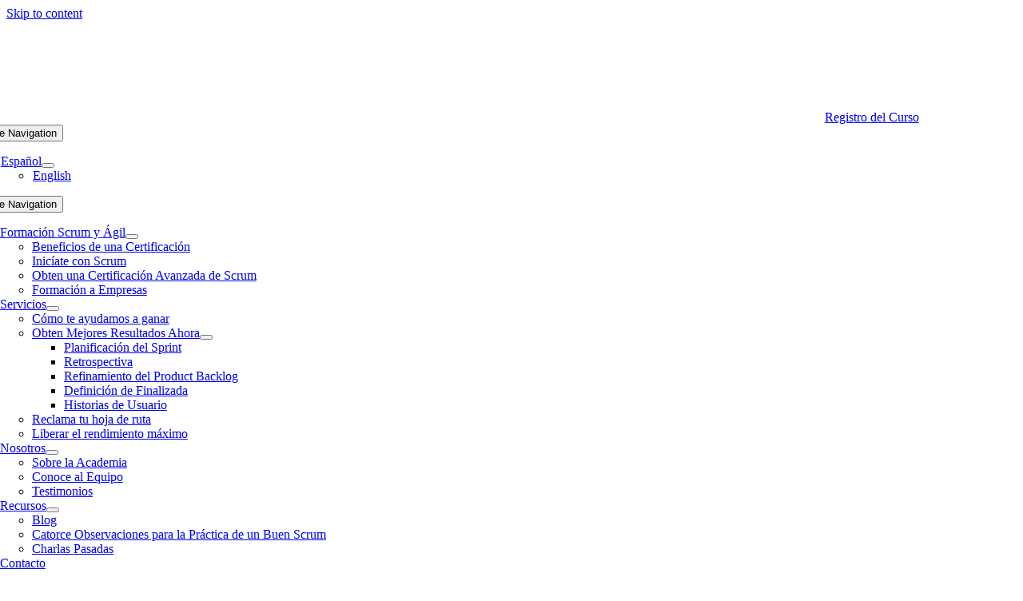

--- FILE ---
content_type: application/javascript; charset=UTF-8
request_url: https://thescrumacademy.com/cdn-cgi/challenge-platform/scripts/jsd/main.js
body_size: 4689
content:
window._cf_chl_opt={xkKZ4:'g'};~function(q5,o,e,C,W,Y,y,A){q5=J,function(B,j,qy,q4,S,R){for(qy={B:454,j:543,S:463,R:468,n:503,d:434,k:524,x:484,v:511,K:461,l:498},q4=J,S=B();!![];)try{if(R=-parseInt(q4(qy.B))/1+parseInt(q4(qy.j))/2*(-parseInt(q4(qy.S))/3)+parseInt(q4(qy.R))/4+parseInt(q4(qy.n))/5*(parseInt(q4(qy.d))/6)+-parseInt(q4(qy.k))/7+-parseInt(q4(qy.x))/8*(-parseInt(q4(qy.v))/9)+parseInt(q4(qy.K))/10*(parseInt(q4(qy.l))/11),R===j)break;else S.push(S.shift())}catch(n){S.push(S.shift())}}(z,437113),o=this||self,e=o[q5(509)],C=function(qd,qn,qR,qQ,q6,j,S,R){return qd={B:476,j:544},qn={B:428,j:458,S:428,R:504,n:428,d:450,k:428},qR={B:481},qQ={B:481,j:450,S:531,R:510,n:444,d:510,k:531,x:508,v:458,K:458,l:428,F:458,L:428,Z:510,c:508,G:458,g:508,s:458,U:458,a:504},q6=q5,j=String[q6(qd.B)],S={'h':function(n,qA){return qA={B:522,j:450},null==n?'':S.g(n,6,function(d,q7){return q7=J,q7(qA.B)[q7(qA.j)](d)})},'g':function(x,K,F,q8,L,Z,G,s,U,P,D,i,H,T,q0,q1,q2,q3){if(q8=q6,x==null)return'';for(Z={},G={},s='',U=2,P=3,D=2,i=[],H=0,T=0,q0=0;q0<x[q8(qQ.B)];q0+=1)if(q1=x[q8(qQ.j)](q0),Object[q8(qQ.S)][q8(qQ.R)][q8(qQ.n)](Z,q1)||(Z[q1]=P++,G[q1]=!0),q2=s+q1,Object[q8(qQ.S)][q8(qQ.d)][q8(qQ.n)](Z,q2))s=q2;else{if(Object[q8(qQ.k)][q8(qQ.R)][q8(qQ.n)](G,s)){if(256>s[q8(qQ.x)](0)){for(L=0;L<D;H<<=1,T==K-1?(T=0,i[q8(qQ.v)](F(H)),H=0):T++,L++);for(q3=s[q8(qQ.x)](0),L=0;8>L;H=1.87&q3|H<<1.02,T==K-1?(T=0,i[q8(qQ.v)](F(H)),H=0):T++,q3>>=1,L++);}else{for(q3=1,L=0;L<D;H=q3|H<<1.3,T==K-1?(T=0,i[q8(qQ.K)](F(H)),H=0):T++,q3=0,L++);for(q3=s[q8(qQ.x)](0),L=0;16>L;H=q3&1|H<<1.9,K-1==T?(T=0,i[q8(qQ.v)](F(H)),H=0):T++,q3>>=1,L++);}U--,U==0&&(U=Math[q8(qQ.l)](2,D),D++),delete G[s]}else for(q3=Z[s],L=0;L<D;H=H<<1.64|q3&1.39,K-1==T?(T=0,i[q8(qQ.F)](F(H)),H=0):T++,q3>>=1,L++);s=(U--,0==U&&(U=Math[q8(qQ.L)](2,D),D++),Z[q2]=P++,String(q1))}if(s!==''){if(Object[q8(qQ.S)][q8(qQ.Z)][q8(qQ.n)](G,s)){if(256>s[q8(qQ.x)](0)){for(L=0;L<D;H<<=1,T==K-1?(T=0,i[q8(qQ.F)](F(H)),H=0):T++,L++);for(q3=s[q8(qQ.c)](0),L=0;8>L;H=1&q3|H<<1.2,T==K-1?(T=0,i[q8(qQ.K)](F(H)),H=0):T++,q3>>=1,L++);}else{for(q3=1,L=0;L<D;H=q3|H<<1,K-1==T?(T=0,i[q8(qQ.G)](F(H)),H=0):T++,q3=0,L++);for(q3=s[q8(qQ.g)](0),L=0;16>L;H=H<<1|q3&1,K-1==T?(T=0,i[q8(qQ.s)](F(H)),H=0):T++,q3>>=1,L++);}U--,U==0&&(U=Math[q8(qQ.l)](2,D),D++),delete G[s]}else for(q3=Z[s],L=0;L<D;H=H<<1|1.71&q3,T==K-1?(T=0,i[q8(qQ.K)](F(H)),H=0):T++,q3>>=1,L++);U--,U==0&&D++}for(q3=2,L=0;L<D;H=q3&1.74|H<<1,K-1==T?(T=0,i[q8(qQ.K)](F(H)),H=0):T++,q3>>=1,L++);for(;;)if(H<<=1,T==K-1){i[q8(qQ.U)](F(H));break}else T++;return i[q8(qQ.a)]('')},'j':function(n,qE,q9){return qE={B:508},q9=q6,n==null?'':''==n?null:S.i(n[q9(qR.B)],32768,function(d,qq){return qq=q9,n[qq(qE.B)](d)})},'i':function(x,K,F,qz,L,Z,G,s,U,P,D,i,H,T,q0,q1,q3,q2){for(qz=q6,L=[],Z=4,G=4,s=3,U=[],i=F(0),H=K,T=1,P=0;3>P;L[P]=P,P+=1);for(q0=0,q1=Math[qz(qn.B)](2,2),D=1;D!=q1;q2=i&H,H>>=1,0==H&&(H=K,i=F(T++)),q0|=D*(0<q2?1:0),D<<=1);switch(q0){case 0:for(q0=0,q1=Math[qz(qn.B)](2,8),D=1;q1!=D;q2=H&i,H>>=1,H==0&&(H=K,i=F(T++)),q0|=D*(0<q2?1:0),D<<=1);q3=j(q0);break;case 1:for(q0=0,q1=Math[qz(qn.B)](2,16),D=1;D!=q1;q2=i&H,H>>=1,0==H&&(H=K,i=F(T++)),q0|=(0<q2?1:0)*D,D<<=1);q3=j(q0);break;case 2:return''}for(P=L[3]=q3,U[qz(qn.j)](q3);;){if(T>x)return'';for(q0=0,q1=Math[qz(qn.B)](2,s),D=1;q1!=D;q2=H&i,H>>=1,0==H&&(H=K,i=F(T++)),q0|=(0<q2?1:0)*D,D<<=1);switch(q3=q0){case 0:for(q0=0,q1=Math[qz(qn.S)](2,8),D=1;q1!=D;q2=H&i,H>>=1,0==H&&(H=K,i=F(T++)),q0|=D*(0<q2?1:0),D<<=1);L[G++]=j(q0),q3=G-1,Z--;break;case 1:for(q0=0,q1=Math[qz(qn.B)](2,16),D=1;q1!=D;q2=H&i,H>>=1,0==H&&(H=K,i=F(T++)),q0|=D*(0<q2?1:0),D<<=1);L[G++]=j(q0),q3=G-1,Z--;break;case 2:return U[qz(qn.R)]('')}if(Z==0&&(Z=Math[qz(qn.n)](2,s),s++),L[q3])q3=L[q3];else if(q3===G)q3=P+P[qz(qn.d)](0);else return null;U[qz(qn.j)](q3),L[G++]=P+q3[qz(qn.d)](0),Z--,P=q3,Z==0&&(Z=Math[qz(qn.k)](2,s),s++)}}},R={},R[q6(qd.j)]=S.h,R}(),W={},W[q5(545)]='o',W[q5(474)]='s',W[q5(457)]='u',W[q5(514)]='z',W[q5(496)]='n',W[q5(446)]='I',W[q5(525)]='b',Y=W,o[q5(506)]=function(B,j,S,R,qP,qa,qu,qM,K,F,L,Z,G,g){if(qP={B:539,j:427,S:441,R:539,n:427,d:433,k:485,x:500,v:433,K:485,l:493,F:430,L:481,Z:513,c:448},qa={B:518,j:481,S:470},qu={B:531,j:510,S:444,R:458},qM=q5,null===j||j===void 0)return R;for(K=X(j),B[qM(qP.B)][qM(qP.j)]&&(K=K[qM(qP.S)](B[qM(qP.R)][qM(qP.n)](j))),K=B[qM(qP.d)][qM(qP.k)]&&B[qM(qP.x)]?B[qM(qP.v)][qM(qP.K)](new B[(qM(qP.x))](K)):function(s,qI,U){for(qI=qM,s[qI(qa.B)](),U=0;U<s[qI(qa.j)];s[U]===s[U+1]?s[qI(qa.S)](U+1,1):U+=1);return s}(K),F='nAsAaAb'.split('A'),F=F[qM(qP.l)][qM(qP.F)](F),L=0;L<K[qM(qP.L)];Z=K[L],G=h(B,j,Z),F(G)?(g=G==='s'&&!B[qM(qP.Z)](j[Z]),qM(qP.c)===S+Z?x(S+Z,G):g||x(S+Z,j[Z])):x(S+Z,G),L++);return R;function x(s,U,qr){qr=J,Object[qr(qu.B)][qr(qu.j)][qr(qu.S)](R,U)||(R[U]=[]),R[U][qr(qu.R)](s)}},y=q5(438)[q5(469)](';'),A=y[q5(493)][q5(430)](y),o[q5(464)]=function(B,j,qD,qm,S,R,n,k){for(qD={B:491,j:481,S:489,R:458,n:479},qm=q5,S=Object[qm(qD.B)](j),R=0;R<S[qm(qD.j)];R++)if(n=S[R],n==='f'&&(n='N'),B[n]){for(k=0;k<j[S[R]][qm(qD.j)];-1===B[n][qm(qD.S)](j[S[R]][k])&&(A(j[S[R]][k])||B[n][qm(qD.R)]('o.'+j[S[R]][k])),k++);}else B[n]=j[S[R]][qm(qD.n)](function(x){return'o.'+x})},Q();function m(R,n,qc,qC,d,k,x,v,K,l,F,L){if(qc={B:439,j:475,S:453,R:532,n:482,d:486,k:538,x:472,v:452,K:501,l:520,F:483,L:432,Z:429,c:482,G:465,g:436,s:492,U:456,a:482,P:424,D:541,i:482,H:530,T:459,q0:495,q1:455,q2:542,q3:442,qG:544},qC=q5,!N(.01))return![];k=(d={},d[qC(qc.B)]=R,d[qC(qc.j)]=n,d);try{x=o[qC(qc.S)],v=qC(qc.R)+o[qC(qc.n)][qC(qc.d)]+qC(qc.k)+x.r+qC(qc.x),K=new o[(qC(qc.v))](),K[qC(qc.K)](qC(qc.l),v),K[qC(qc.F)]=2500,K[qC(qc.L)]=function(){},l={},l[qC(qc.Z)]=o[qC(qc.c)][qC(qc.G)],l[qC(qc.g)]=o[qC(qc.c)][qC(qc.s)],l[qC(qc.U)]=o[qC(qc.a)][qC(qc.P)],l[qC(qc.D)]=o[qC(qc.i)][qC(qc.H)],F=l,L={},L[qC(qc.T)]=k,L[qC(qc.q0)]=F,L[qC(qc.q1)]=qC(qc.q2),K[qC(qc.q3)](C[qC(qc.qG)](L))}catch(Z){}}function z(z3){return z3='/b/ov1/0.23381289210024447:1765722716:KACp4v4a5yPx_3AxuCBR-OOARHf6peBEgchNIqDKgxw/,Object,floor,chlApiClientVersion,jsd,233648aVdjVH,kydj,object,hhzn3,onreadystatechange,display: none,getOwnPropertyNames,pow,chlApiSitekey,bind,cloudflare-invisible,ontimeout,Array,669588cTrUhR,addEventListener,chlApiUrl,http-code:,_cf_chl_opt;XQlKq9;mpuA2;BYBs3;bqzg9;gtpfA4;SZQFk7;rTYyd6;gTvhm6;ubgT9;JrBNE9;NgAVk0;YBjhw4;WvQh6;cJDYB1;Qgcf5;eHVD2;VJwN2,msg,api,concat,send,event,call,postMessage,bigint,appendChild,d.cookie,[native code],charAt,readyState,XMLHttpRequest,__CF$cv$params,736220pfnwwS,source,chlApiRumWidgetAgeMs,undefined,push,errorInfoObject,clientInformation,1510vVKBxT,contentWindow,15MxTKfd,Qgcf5,vKoX8,toString,xhr-error,3194256XMrgPR,split,splice,body,/invisible/jsd,location,string,error,fromCharCode,parent,style,map,status,length,_cf_chl_opt,timeout,118520RpWuly,from,xkKZ4,now,contentDocument,indexOf,success,keys,gKwbC5,includes,random,chctx,number,catch,49203yesCJE,DOMContentLoaded,Set,open,href,5cROoxz,join,onload,cJDYB1,log,charCodeAt,document,hasOwnProperty,243FUPRCF,Function,isNaN,symbol,getPrototypeOf,error on cf_chl_props,/jsd/oneshot/5eaf848a0845/0.23381289210024447:1765722716:KACp4v4a5yPx_3AxuCBR-OOARHf6peBEgchNIqDKgxw/,sort,onerror,POST,tabIndex,$b8KAMwTpdUQiH3+FRCE4kNlJIfm7xogWtLO6XaDyY5j0rSvPZzs-n2hqVueG1Bc9,detail,1596959oyyYPF,boolean,stringify,navigator,function,iframe,gRjkt7,prototype,/cdn-cgi/challenge-platform/h/,isArray,loading,createElement,removeChild,sid'.split(','),z=function(){return z3},z()}function M(qv,qj,B,j,S){return qv={B:540,j:487},qj=q5,B=3600,j=V(),S=Math[qj(qv.B)](Date[qj(qv.j)]()/1e3),S-j>B?![]:!![]}function V(qx,qB,B){return qx={B:453,j:540},qB=q5,B=o[qB(qx.B)],Math[qB(qx.j)](+atob(B.t))}function N(B,qk,qJ){return qk={B:494},qJ=q5,Math[qJ(qk.B)]()<B}function X(B,qU,qt,j){for(qU={B:441,j:491,S:515},qt=q5,j=[];null!==B;j=j[qt(qU.B)](Object[qt(qU.j)](B)),B=Object[qt(qU.S)](B));return j}function O(qi,qW,S,R,n,d,k){qW=(qi={B:535,j:529,S:478,R:426,n:521,d:471,k:447,x:462,v:460,K:527,l:488,F:471,L:536},q5);try{return S=e[qW(qi.B)](qW(qi.j)),S[qW(qi.S)]=qW(qi.R),S[qW(qi.n)]='-1',e[qW(qi.d)][qW(qi.k)](S),R=S[qW(qi.x)],n={},n=cJDYB1(R,R,'',n),n=cJDYB1(R,R[qW(qi.v)]||R[qW(qi.K)],'n.',n),n=cJDYB1(R,S[qW(qi.l)],'d.',n),e[qW(qi.F)][qW(qi.L)](S),d={},d.r=n,d.e=null,d}catch(x){return k={},k.r={},k.e=x,k}}function h(B,j,S,qs,qV,R){qV=(qs={B:497,j:433,S:533,R:433,n:528},q5);try{return j[S][qV(qs.B)](function(){}),'p'}catch(n){}try{if(null==j[S])return void 0===j[S]?'u':'x'}catch(k){return'i'}return B[qV(qs.j)][qV(qs.S)](j[S])?'a':j[S]===B[qV(qs.R)]?'E':j[S]===!0?'T':j[S]===!1?'F':(R=typeof j[S],qV(qs.n)==R?f(B,j[S])?'N':'f':Y[R]||'?')}function f(B,j,qG,qN){return qG={B:512,j:512,S:531,R:466,n:444,d:489,k:449},qN=q5,j instanceof B[qN(qG.B)]&&0<B[qN(qG.j)][qN(qG.S)][qN(qG.R)][qN(qG.n)](j)[qN(qG.d)](qN(qG.k))}function E(S,R,z2,qX,n,d,k){if(z2={B:431,j:440,S:490,R:455,n:537,d:443,k:477,x:445,v:443,K:475,l:523},qX=q5,n=qX(z2.B),!S[qX(z2.j)])return;R===qX(z2.S)?(d={},d[qX(z2.R)]=n,d[qX(z2.n)]=S.r,d[qX(z2.d)]=qX(z2.S),o[qX(z2.k)][qX(z2.x)](d,'*')):(k={},k[qX(z2.R)]=n,k[qX(z2.n)]=S.r,k[qX(z2.v)]=qX(z2.K),k[qX(z2.l)]=R,o[qX(z2.k)][qX(z2.x)](k,'*'))}function Q(z1,z0,qT,qY,B,j,S,R,n){if(z1={B:453,j:440,S:451,R:534,n:435,d:435,k:499,x:425},z0={B:451,j:534,S:425},qT={B:516},qY=q5,B=o[qY(z1.B)],!B)return;if(!M())return;(j=![],S=B[qY(z1.j)]===!![],R=function(qf,d){if(qf=qY,!j){if(j=!![],!M())return;d=O(),I(d.r,function(k){E(B,k)}),d.e&&m(qf(qT.B),d.e)}},e[qY(z1.S)]!==qY(z1.R))?R():o[qY(z1.n)]?e[qY(z1.d)](qY(z1.k),R):(n=e[qY(z1.x)]||function(){},e[qY(z1.x)]=function(qh){qh=qY,n(),e[qh(z0.B)]!==qh(z0.j)&&(e[qh(z0.S)]=n,R())})}function I(B,j,qL,qF,ql,qK,qS,S,R,n){qL={B:453,j:507,S:482,R:452,n:501,d:520,k:532,x:486,v:517,K:440,l:483,F:432,L:505,Z:519,c:473,G:473,g:502,s:473,U:502,a:442,P:544,D:526},qF={B:467},ql={B:480,j:480,S:490,R:437,n:480},qK={B:483},qS=q5,S=o[qS(qL.B)],console[qS(qL.j)](o[qS(qL.S)]),R=new o[(qS(qL.R))](),R[qS(qL.n)](qS(qL.d),qS(qL.k)+o[qS(qL.S)][qS(qL.x)]+qS(qL.v)+S.r),S[qS(qL.K)]&&(R[qS(qL.l)]=5e3,R[qS(qL.F)]=function(qb){qb=qS,j(qb(qK.B))}),R[qS(qL.L)]=function(qo){qo=qS,R[qo(ql.B)]>=200&&R[qo(ql.j)]<300?j(qo(ql.S)):j(qo(ql.R)+R[qo(ql.n)])},R[qS(qL.Z)]=function(qe){qe=qS,j(qe(qF.B))},n={'t':V(),'lhr':e[qS(qL.c)]&&e[qS(qL.G)][qS(qL.g)]?e[qS(qL.s)][qS(qL.U)]:'','api':S[qS(qL.K)]?!![]:![],'payload':B},R[qS(qL.a)](C[qS(qL.P)](JSON[qS(qL.D)](n)))}function J(q,B,j){return j=z(),J=function(S,b,o){return S=S-424,o=j[S],o},J(q,B)}}()

--- FILE ---
content_type: text/plain
request_url: https://www.google-analytics.com/j/collect?v=1&_v=j102&a=1554825839&t=pageview&_s=1&dl=https%3A%2F%2Fthescrumacademy.com%2Fes%2Fentrenamiento-scrum%2Fcertificacion-certified-product-owner%2F&ul=en-us%40posix&dt=Certificacion%20Certified%20Product%20Owner&sr=1280x720&vp=1280x720&_u=IEBAAEABAAAAACAAI~&jid=1771129311&gjid=954379547&cid=971339186.1765727056&tid=UA-41739741-1&_gid=1384976267.1765727056&_r=1&_slc=1&z=1342353586
body_size: -452
content:
2,cG-FDJP58LXT1